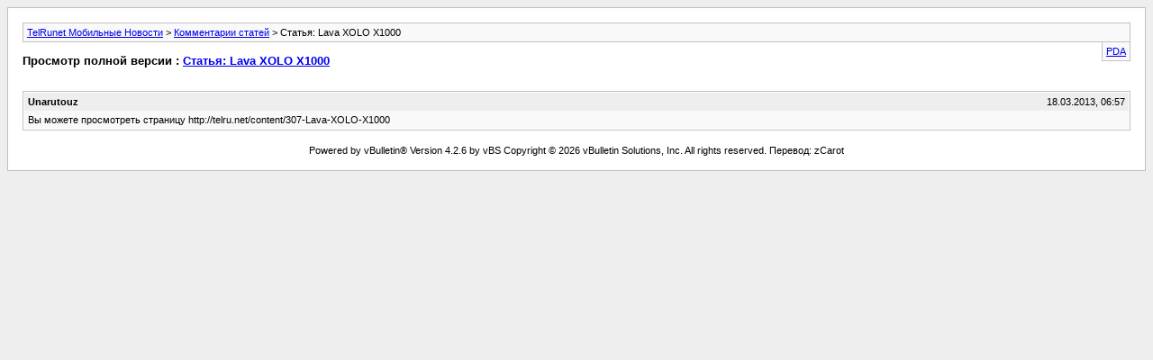

--- FILE ---
content_type: text/html; charset=UTF-8
request_url: https://telru.net/archive/index.php/t-457.html
body_size: 939
content:
<!DOCTYPE html PUBLIC "-//W3C//DTD XHTML 1.0 Transitional//EN" "http://www.w3.org/TR/xhtml1/DTD/xhtml1-transitional.dtd">
<html xmlns="http://www.w3.org/1999/xhtml" dir="ltr" lang="ru">
<head>
	<meta http-equiv="Content-Type" content="text/html; charset=UTF-8" />
	<meta name="keywords" content="просмотреть, страницу, http://telru.net/content/307-lava-xolo-x1000, можете, x1000, статья" />
	<meta name="description" content="Вы можете просмотреть страницу http://telru.net/content/307-Lava-XOLO-X1000" />
	
	<title> Статья: Lava XOLO X1000 [Архив]  - TelRunet Мобильные Новости</title>
	<link rel="stylesheet" type="text/css" href="https://telru.net/archive/archive.css" />
</head>
<body>
<div class="pagebody">
<div id="navbar"><a href="https://telru.net/archive/index.php?s=3c695c6bebc27b9bc3d805e206b7b945">TelRunet Мобильные Новости</a> &gt; <a href="https://telru.net/archive/index.php/f-3.html?s=3c695c6bebc27b9bc3d805e206b7b945">Комментарии статей</a> &gt;  Статья: Lava XOLO X1000</div>
<hr />
<div class="pda"><a href="https://telru.net/archive/index.php/t-457.html?s=3c695c6bebc27b9bc3d805e206b7b945&amp;pda=1" rel="nofollow">PDA</a></div>
<p class="largefont">Просмотр полной версии : <a href="https://telru.net/threads/457-Статья-Lava-XOLO-X1000?s=3c695c6bebc27b9bc3d805e206b7b945">Статья: Lava XOLO X1000</a></p>
<hr />
<div class="floatcontainer">  </div><br />
<div class="post"><div class="posttop"><div class="username">Unarutouz</div><div class="date">18.03.2013, 06:57</div></div><div class="posttext">Вы можете просмотреть страницу http://telru.net/content/307-Lava-XOLO-X1000</div></div><hr />

 
<div id="copyright">Powered by vBulletin&reg; Version 4.2.6 by vBS Copyright &copy; 2026 vBulletin Solutions, Inc. All rights reserved. Перевод: zCarot</div>
</div>
</body>
</html>